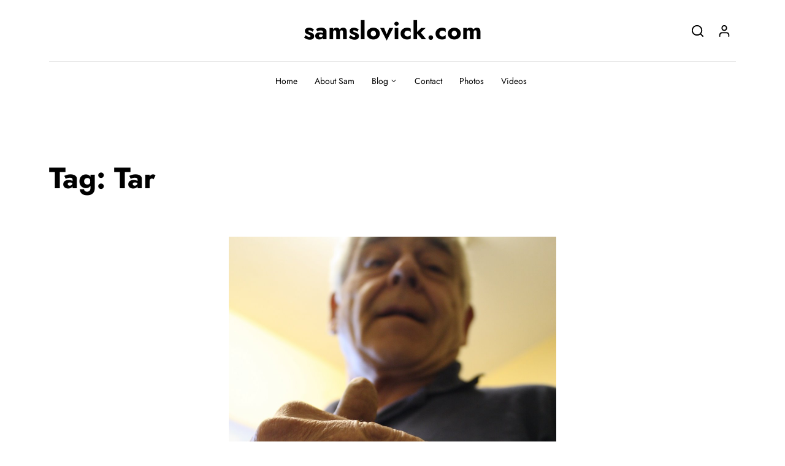

--- FILE ---
content_type: text/javascript
request_url: https://samslovick.com/wp-content/themes/nomady/assets/js/nomady-scripts.js?ver=1.1.5
body_size: 8318
content:
var NOMADY = NOMADY || {};

( function( $ ) {

    // USE STRICT
    "use strict";

    var $window = $( window );
    var $document = $( document );

    NOMADY.Utility = {

        getBackendVar: function( variableName ) {
            if ( typeof window[ 'nomadyVar' ] === 'undefined' ) {
                return '';
            }

            if ( arguments.length == 1 ) {
                return window[ 'nomadyVar' ][ variableName ];
            } else {
                var b = arguments[ 1 ]; // take second argument
                return window[ 'nomadyVar' ][ variableName ][ b ];
            }
        }

    };

    NOMADY.documentOnReady = {

        init: function() {
            NOMADY.documentOnReady.ajaxLoadPosts();
            NOMADY.documentOnReady.backToTop.init();
            NOMADY.documentOnReady.featureSlider();
            NOMADY.documentOnReady.galleryCarousel();
            NOMADY.documentOnReady.instagramFeed();
            NOMADY.documentOnReady.lightbox();
            NOMADY.documentOnReady.masonry();
            NOMADY.documentOnReady.searchModalAutoFocus();
            NOMADY.documentOnReady.navbarSubMenuToggle();
            NOMADY.documentOnReady.offCanvasMenu();
            NOMADY.documentOnReady.parallaxCarousel();
            NOMADY.documentOnReady.postCarousel();
            NOMADY.documentOnReady.smartAffix.init( {
                fixedHeader: '.js-sticky-header',
                headerPlaceHolder: '.js-sticky-header-holder',
            } );
            NOMADY.documentOnReady.stickySidebar();
            NOMADY.documentOnScroll.init();
        },

        /* ============================================================================
         * AJAX load posts
         * ==========================================================================*/
        ajaxLoadPosts: function() {

            var $blocks = $( '.js-mnmd-ajax-load-more' );
            var ajaxURL = NOMADY.Utility.getBackendVar( 'ajaxURL' );
            var loadMoreText = NOMADY.Utility.getBackendVar( 'ajaxLoadPost', 'loadMoreText' );
            var loadingText = NOMADY.Utility.getBackendVar( 'ajaxLoadPost', 'loadingText' );
            var noMoreText = NOMADY.Utility.getBackendVar( 'ajaxLoadPost', 'noMoreText' );

            $blocks.each( function() {
                var $block = $( this );
                var $postsContainer = $block.find( '.js-mnmd-ajax-content' );
                var $ajaxLoadBtn = $block.find( '.js-ajax-load-posts-btn' );
                var query = $block.data( 'query' ); // get query string data
                var offset = ( $block.data( 'offset' ) !== undefined ) ? $block.data( 'offset' ) : null;
                var postsPerPage = ( $block.data( 'posts-per-page' ) !== undefined ) ? $block.data( 'posts-per-page' ) : null;
                var currentPage = $block.data( 'currentPage' );
                var maxPages = ( $block.data( 'max-pages' ) !== undefined ) ? $block.data( 'max-pages' ) : null;
                var ignoreStickyPosts = ( $block.data( 'ignore-sticky-posts' ) !== undefined ) ? $block.data( 'ignore-sticky-posts' ) : null;
                var layout = ( $block.data( 'layout' ) !== undefined ) ? $block.data( 'layout' ) : null;
                var columns = ( $block.data( 'columns' ) !== undefined ) ? $block.data( 'columns' ) : null;
                var postTemplate = ( $block.data( 'post-template' ) !== undefined ) ? $block.data( 'post-template' ) : null;
                var postHeroTemplate = ( $block.data( 'hero-post-template' ) !== undefined ) ? $block.data( 'hero-post-template' ) : null;
                var heroCycle = ( $block.data( 'hero-cycle' ) !== undefined ) ? $block.data( 'hero-cycle' ) : null;
                var heroFirst = ( $block.data( 'hero-post-first' ) !== undefined ) ? $block.data( 'hero-post-first' ) : null;
                var thumbReverse = ( $block.data( 'thumb-reverse' ) !== undefined ) ? $block.data( 'thumb-reverse' ) : null;
                var thumbOriginalRatio = ( $block.data( 'thumb-original-ratio' ) !== undefined ) ? $block.data( 'thumb-original-ratio' ) : null;
                var postFormatIcon = ( $block.data( 'post-format-icon' ) !== undefined ) ? $block.data( 'post-format-icon' ) : null;
                var excerptLength = ( $block.data( 'excerpt-length' ) !== undefined ) ? $block.data( 'excerpt-length' ) : null;
                var excerptLengthHero = ( $block.data( 'excerpt-length-hero' ) !== undefined ) ? $block.data( 'excerpt-length-hero' ) : null;
                var postMetaAuthor = ( $block.data( 'post-meta-author' ) !== undefined ) ? $block.data( 'post-meta-author' ) : null;
                var postMetaDate = ( $block.data( 'post-meta-date' ) !== undefined ) ? $block.data( 'post-meta-date' ) : null;

                var args = {
                    block: $block,
                    postsContainer: $postsContainer,
                    ajaxLoadBtn: $ajaxLoadBtn,
                    query: query,
                    offset: offset,
                    postsPerPage: postsPerPage,
                    currentPage: currentPage,
                    maxPages: maxPages,
                    ignoreStickyPosts: ignoreStickyPosts,
                    layout: layout,
                    columns: columns,
                    postTemplate: postTemplate,
                    postHeroTemplate: postHeroTemplate,
                    heroFirst: heroFirst,
                    heroCycle: heroCycle,
                    thumbReverse: thumbReverse,
                    thumbOriginalRatio: thumbOriginalRatio,
                    postFormatIcon: postFormatIcon,
                    excerptLength: excerptLength,
                    excerptLengthHero: excerptLengthHero,
                    postMetaAuthor: postMetaAuthor,
                    postMetaDate: postMetaDate,
                };

                args = newArgs( args );

                $ajaxLoadBtn.on( 'click', function() {
                    if ( $ajaxLoadBtn.hasClass( 'is-active' ) ) {
                        btnState( $ajaxLoadBtn, 'loading' );
                        ajaxLoad( args );
                    }
                } );
            } );

            // Calculate new query args
            function newArgs( args ) {
                args.currentPage++;
                args.offset += args.postsPerPage;
                args.query = args.query.replace( /\boffset=(\d+)/, 'offset=' + args.offset );

                return args;
            };

            // Change button state
            function btnState( $btn, state ) {
                switch ( state ) {
                    case 'nomore':
                        $btn.removeClass( 'is-active' );
                        $btn.addClass( 'disabled' );
                        $btn.find( '.load-more-btn-text' ).text( noMoreText );
                        break;

                    case 'loading':
                        $btn.removeClass( 'is-active' );
                        $btn.addClass( 'is-loading' );
                        $btn.find( '.load-more-btn-text' ).text( loadingText );
                        break;

                    case 'ready':
                    default:
                        $btn.removeClass( 'is-loading' );
                        $btn.addClass( 'is-active' );
                        $btn.find( '.load-more-btn-text' ).text( loadMoreText );
                        break;
                }
            };

            // Update new data attributes for block.
            function updateState( args ) {
                args.block.attr( 'data-current-page', args.currentPage - 1 );
            };

            // Append loaded posts to existing list
            function appendRespond( respond, args ) {
                var $loadedPosts = $( respond );
                var $postsContainer = args.postsContainer;
                var $ajaxLoadBtn = args.ajaxLoadBtn;

                if ( $loadedPosts ) {
                    if ( args.layout.indexOf( 'masonry-' ) >= 0 ) {
                        $postsContainer.append( $loadedPosts ).imagesLoaded( function() {
                            $postsContainer.masonry( 'appended', $loadedPosts, true );
                        } );
                    } else {
                        $loadedPosts.appendTo( $postsContainer ).css( 'opacity', 0 ).animate( { opacity: 1 }, 500 );
                    }

                    btnState( $ajaxLoadBtn, 'ready' );
                }
            };

            // Call AJAX request
            function ajaxLoad( args ) {
                var $ajaxLoadBtn = args.ajaxLoadBtn;
                var ajaxCall = $.ajax( {
                        url: ajaxURL,
                        type: 'post',
                        dataType: 'text',
                        data: {
                            action: 'ajax_load_post',
                            query: args.query,
                            postsPerPage: args.postsPerPage,
                            currentPage: args.currentPage,
                            ignoreStickyPosts: args.ignoreStickyPosts,
                            layout: args.layout,
                            columns: args.columns,
                            postTemplate: args.postTemplate,
                            postHeroTemplate: args.postHeroTemplate,
                            heroCycle: args.heroCycle,
                            heroFirst: args.heroFirst,
                            thumbReverse: args.thumbReverse,
                            thumbOriginalRatio: args.thumbOriginalRatio,
                            postFormatIcon: args.postFormatIcon,
                            excerptLength: args.excerptLength,
                            excerptLengthHero: args.excerptLengthHero,
                            postMetaAuthor: args.postMetaAuthor,
                            postMetaDate: args.postMetaDate,
                        },
                    } );

                ajaxCall.done( function( respond ) {
                    appendRespond( respond, args );
                    args = newArgs( args );
                    updateState( args );
                    if ( args.currentPage > args.maxPages ) {
                        btnState( $ajaxLoadBtn, 'nomore' );
                        $ajaxLoadBtn.off( 'click' );
                    }
                } );

                ajaxCall.fail( function() {
                    console.log( 'AJAX failed' );
                } );
            };
        },

        /* ============================================================================
         * Back to top btn
         * ==========================================================================*/
        backToTop: {
            backTopBtn: null,

            init: function() {
                this.backTopBtn = $( '.js-mnmd-back-top-btn' );
                if ( this.backTopBtn.length ) {
                    this.backTopBtn.on( 'click', function() {
                        $( 'html, body' ).animate(
                            {
                                scrollTop: 0,
                            },
                            {
                                duration: 200,
                                easing: 'swing',
                            }
                        );
                    } );
                }
            },

            eventScroll: function eventScroll( scrollTop ) {
                if ( scrollTop > $window.height() ) {
                    this.backTopBtn.addClass( 'is-shown' );
                } else {
                    this.backTopBtn.removeClass( 'is-shown' );
                }
            },
        },

        /* ============================================================================
         * Feature silder
         * ==========================================================================*/
        featureSlider: function() {
            if ( $.isFunction( $.fn.slick ) ) { // check if Slick script is loaded
                var $featureSliders = $( '.js-feature-slider' );
                $featureSliders.each( function( i, featureSlider ) {
                    var $featureSlider = $( featureSlider );
                    var $featureSliderNav = $featureSlider.siblings( '.js-feature-slider-nav' )
                    var $featureSliderNavItems = $featureSlider.siblings( '.js-feature-slider-nav' ).find( '.slider-navigation-item' );
                    var navItemsCount = $featureSliderNavItems.length - 1;
                    var autoplay = ( $featureSlider.data( 'autoplay' ) == true );
                    var speed = parseInt( $featureSlider.data( 'speed' ) );
                    if ( !speed ) {
                        speed = 6000;
                    }

                    // Slick settings.
                    $featureSlider.slick( {
                        slidesToShow: 1,
                        arrows: false,
                        autoplay: autoplay,
                        autoplaySpeed: speed,
                        pauseOnHover: false,
                        fade: true,
                        speed: 400,
                        cssEase: 'ease-in',
                        waitForAnimate: true,
                        adaptiveHeight: true,
                    } );

                    // Change active slider on click.
                    $featureSliderNav.on( 'click', '.slider-navigation-item', function() {
                        var index = $( this ).index();
                        $featureSlider.slick( 'slickGoTo', index );
                    } );

                    // Change active slider nav on change.
                    $featureSlider.on( 'beforeChange', function( event, slick, currentSlide, nextSlide ) {
                        var $currentNavItem = $featureSliderNavItems.eq( currentSlide );
                        var $nextNavItem = $featureSliderNavItems.eq( nextSlide );
                        $featureSliderNavItems.removeClass( 'is-active' );
                        $nextNavItem.addClass( 'is-active' );
                    } );
                } );
            }
        },

        /* ============================================================================
         * Gallery Carousel
         * ==========================================================================*/
        galleryCarousel: function() {
            var mySwiper = new Swiper ('.js-mnmd-gallery-carousel', {
                slidesPerView: 'auto',
                spaceBetween: 32,
                freeMode: true,
                scrollbar: {
                    el: '.swiper-scrollbar',
                },
            });
        },

        /* ============================================================================
         * Instagram Feed
         * ==========================================================================*/
        instagramFeed: function() {
            var instagramToken = NOMADY.Utility.getBackendVar( 'instagramToken' );
            var $instagramFeedSections = $( '.js-mnmd-instagram-feed' );
            $instagramFeedSections.each( function(index, el) {
                var feed = new Instafeed( {
                    accessToken: instagramToken,
                    target: el,
                    limit: 6,
                    template: '<li><a href="{{link}}"><img title="{{caption}}" src="{{image}}" /></a></li>',
                } );
                feed.run();
            } );
        },

        /* ============================================================================
         * Image Lightbox
         * ==========================================================================*/
        lightbox: function() {
            if ( !$( '.pswp' ).length ) {
                var pswpMarkup = '<div class="pswp" tabindex="-1" role="dialog" aria-hidden="true"> <div class="pswp__bg"></div><div class="pswp__scroll-wrap"> <div class="pswp__container"> <div class="pswp__item"></div><div class="pswp__item"></div><div class="pswp__item"></div></div><div class="pswp__ui pswp__ui--hidden"> <div class="pswp__top-bar"> <div class="pswp__counter"></div><button class="pswp__button pswp__button--close" title="Close (Esc)"></button> <button class="pswp__button pswp__button--share" title="Share"></button> <button class="pswp__button pswp__button--fs" title="Toggle fullscreen"></button> <button class="pswp__button pswp__button--zoom" title="Zoom in/out"></button> <div class="pswp__preloader"> <div class="pswp__preloader__icn"> <div class="pswp__preloader__cut"> <div class="pswp__preloader__donut"></div></div></div></div></div><div class="pswp__share-modal pswp__share-modal--hidden pswp__single-tap"> <div class="pswp__share-tooltip"></div></div><button class="pswp__button pswp__button--arrow--left" title="Previous (arrow left)"> </button> <button class="pswp__button pswp__button--arrow--right" title="Next (arrow right)"> </button> <div class="pswp__caption"> <div class="pswp__caption__center"></div></div></div></div></div>';
                $( 'body' ).append( pswpMarkup );
                var pswpElement = document.querySelectorAll('.pswp')[0];
            } else {
                var pswpElement = document.querySelectorAll('.pswp')[0];
            }

            // define options (if needed)
            var options = {
                // optionName: 'option value'
                // for example:
                index: 0 // start at first slide
            };

            var initPhotoSwipeFromDOM = function(gallerySelector) {

                // parse slide data (url, title, size ...) from DOM elements 
                // (children of gallerySelector)
                var parseThumbnailElements = function(el) {
                    var thumbElements = el.childNodes,
                        numNodes = thumbElements.length,
                        items = [],
                        figureEl,
                        linkEl,
                        size,
                        item;

                    for(var i = 0; i < numNodes; i++) {

                        figureEl = thumbElements[i]; // <figure> element

                        // include only element nodes 
                        if(figureEl.nodeType !== 1) {
                            continue;
                        }

                        linkEl = figureEl.children[0]; // <a> element

                        size = linkEl.getAttribute('data-size').split('x');

                        // create slide object
                        item = {
                            src: linkEl.getAttribute('href'),
                            w: parseInt(size[0], 10),
                            h: parseInt(size[1], 10)
                        };



                        if(figureEl.children.length > 1) {
                            // <figcaption> content
                            item.title = figureEl.children[1].innerHTML; 
                        }

                        if(linkEl.children.length > 0) {
                            // <img> thumbnail element, retrieving thumbnail url
                            item.msrc = linkEl.children[0].getAttribute('src');
                        } 

                        item.el = figureEl; // save link to element for getThumbBoundsFn
                        items.push(item);
                    }

                    return items;
                };

                // find nearest parent element
                var closest = function closest(el, fn) {
                    return el && ( fn(el) ? el : closest(el.parentNode, fn) );
                };

                // triggers when user clicks on thumbnail
                var onThumbnailsClick = function(e) {
                    e = e || window.event;
                    e.preventDefault ? e.preventDefault() : e.returnValue = false;

                    var eTarget = e.target || e.srcElement;

                    // find root element of slide
                    var clickedListItem = closest(eTarget, function(el) {
                        return (el.tagName && el.tagName.toUpperCase() === 'FIGURE');
                    });

                    if(!clickedListItem) {
                        return;
                    }

                    // find index of clicked item by looping through all child nodes
                    // alternatively, you may define index via data- attribute
                    var clickedGallery = clickedListItem.parentNode,
                        childNodes = clickedListItem.parentNode.childNodes,
                        numChildNodes = childNodes.length,
                        nodeIndex = 0,
                        index;

                    for (var i = 0; i < numChildNodes; i++) {
                        if(childNodes[i].nodeType !== 1) { 
                            continue; 
                        }

                        if(childNodes[i] === clickedListItem) {
                            index = nodeIndex;
                            break;
                        }
                        nodeIndex++;
                    }



                    if(index >= 0) {
                        // open PhotoSwipe if valid index found
                        openPhotoSwipe( index, clickedGallery );
                    }
                    return false;
                };

                // parse picture index and gallery index from URL (#&pid=1&gid=2)
                var photoswipeParseHash = function() {
                    var hash = window.location.hash.substring(1),
                    params = {};

                    if(hash.length < 5) {
                        return params;
                    }

                    var vars = hash.split('&');
                    for (var i = 0; i < vars.length; i++) {
                        if(!vars[i]) {
                            continue;
                        }
                        var pair = vars[i].split('=');  
                        if(pair.length < 2) {
                            continue;
                        }           
                        params[pair[0]] = pair[1];
                    }

                    if(params.gid) {
                        params.gid = parseInt(params.gid, 10);
                    }

                    return params;
                };

                var openPhotoSwipe = function(index, galleryElement, disableAnimation, fromURL) {
                    var pswpElement = document.querySelectorAll('.pswp')[0],
                        gallery,
                        options,
                        items;

                    items = parseThumbnailElements(galleryElement);

                    // define options (if needed)
                    options = {

                        // define gallery index (for URL)
                        galleryUID: galleryElement.getAttribute('data-pswp-uid'),

                        getThumbBoundsFn: function(index) {
                            // See Options -> getThumbBoundsFn section of documentation for more info
                            var thumbnail = items[index].el.getElementsByTagName('img')[0], // find thumbnail
                                pageYScroll = window.pageYOffset || document.documentElement.scrollTop,
                                rect = thumbnail.getBoundingClientRect(); 

                            return {x:rect.left, y:rect.top + pageYScroll, w:rect.width};
                        },

                        showHideOpacity: true,

                    };

                    // PhotoSwipe opened from URL
                    if(fromURL) {
                        if(options.galleryPIDs) {
                            // parse real index when custom PIDs are used
                            for(var j = 0; j < items.length; j++) {
                                if(items[j].pid == index) {
                                    options.index = j;
                                    break;
                                }
                            }
                        } else {
                            // in URL indexes start from 1
                            options.index = parseInt(index, 10) - 1;
                        }
                    } else {
                        options.index = parseInt(index, 10);
                    }

                    // exit if index not found
                    if( isNaN(options.index) ) {
                        return;
                    }

                    if(disableAnimation) {
                        options.showAnimationDuration = 0;
                    }

                    // Pass data to PhotoSwipe and initialize it
                    gallery = new PhotoSwipe( pswpElement, PhotoSwipeUI_Default, items, options);
                    gallery.init();
                };

                // loop through all gallery elements and bind events
                var galleryElements = document.querySelectorAll( gallerySelector );

                for(var i = 0, l = galleryElements.length; i < l; i++) {
                    galleryElements[i].setAttribute('data-pswp-uid', i+1);
                    galleryElements[i].onclick = onThumbnailsClick;
                }

                // Parse URL and open gallery if it contains #&pid=3&gid=1
                var hashData = photoswipeParseHash();
                if(hashData.pid && hashData.gid) {
                    openPhotoSwipe( hashData.pid ,  galleryElements[ hashData.gid - 1 ], true, true );
                }
            };

            // execute above function
            initPhotoSwipeFromDOM('.js-mnmd-lightbox-gallery');
        },

        /* ============================================================================
         * Parallax Carousel
         * ==========================================================================*/
        parallaxCarousel: function() {
            if ( $.isFunction( $.fn.flickity ) ) { // check if Flickity script is loaded
                var $parallaxCarousels = $( '.js-parallax-carousel' );
                $parallaxCarousels.each( function( i, parallaxCarousel ) {
                    var $parallaxCarousel = $( parallaxCarousel );
                    var $nextBtn = $parallaxCarousel.siblings( '.parallax-carousel-navigation' ).find( '.parallax-carousel-next-btn' );
                    var $prevBtn = $parallaxCarousel.siblings( '.parallax-carousel-navigation' ).find( '.parallax-carousel-prev-btn' );

                    // Flickity settings.
                    $parallaxCarousel.flickity( {
                        wrapAround: true,
                        percentPosition: true,
                        cellSelector: '.parallax-carousel-item',
                        pageDots: false,
                        prevNextButtons: false,
                        selectedAttraction: 0.018,
                    } );

                    parallax( $parallaxCarousel );

                    $parallaxCarousel.on( 'scroll.flickity', function() {
                        parallax( $parallaxCarousel );
                    } );

                    // Update index progress
                    $parallaxCarousel.on( 'change.flickity', function() {
                        updateIndex( $parallaxCarousel );
                    } );

                    // Previous button
                    $prevBtn.on( 'click', function() {
                        $parallaxCarousel.flickity('previous');
                    } );

                    // Next button
                    $nextBtn.on( 'click', function() {
                        $parallaxCarousel.flickity('next');
                    } );
                } );

                function parallax( $parallaxCarousel ) {
                    var $backgrounds = $parallaxCarousel.find( '.parallax-carousel-item .background-object');
                    // get transform property
                    var docStyle = document.documentElement.style;
                    var transformProp = typeof docStyle.transform == 'string' ?
                      'transform' : 'WebkitTransform';
                    // get Flickity instance
                    var flkty = $parallaxCarousel.data('flickity');
                    var slideWidth = flkty.slideableWidth / flkty.slides.length;
                    var translateX = 0;
                    var delta = 0;

                    flkty.slides.forEach( function( slide, i ) {
                        var background = $backgrounds[i];
                        delta = slide.target + flkty.x;
                        if ( delta < ( -( flkty.slides.length / 2 ) * slideWidth ) ) {
                            delta = ( flkty.slides.length * slideWidth ) + delta;
                        } else if ( delta > ( ( flkty.slides.length / 2 ) * slideWidth ) ) {
                            delta = delta - ( flkty.slides.length * slideWidth );
                        }
                        translateX = delta * -1/3;
                        background.style[ transformProp ] = 'translateX(' + translateX  + 'px)';
                    } );
                }

                function updateIndex( $parallaxCarousel ) {
                    // get Flickity instance
                    var flkty = $parallaxCarousel.data( 'flickity' );
                    var currentIndex = flkty.selectedIndex + 1;
                    var $carouselIndex = $parallaxCarousel.siblings( '.parallax-carousel-navigation' ).find( '.parallax-carousel-current-index' );
                    $carouselIndex.text( currentIndex );
                }
            }
        },

        /* ============================================================================
         * Post Carousel
         * ==========================================================================*/
        postCarousel: function() {
            if ( typeof Swiper === 'function' ) { // check if Swiper script is loaded
                var $carousels = $( '.js-mnmd-post-carousel' );
                $carousels.each( function( i, carousel ) {
                    var $carousel = $( carousel );
                    var spaceBetween = 32;
                    var slidesPerView = 3;
                    if ( $carousel.hasClass( 'mnmd-carousel-auto-width' ) ) {
                        slidesPerView = 'auto';
                    } else if ( $carousel.hasClass( 'mnmd-carousel-4i' ) ) {
                        slidesPerView = 4;
                    }
                    var $paginationCurrent = $carousel.siblings( '.mnmd-section-heading' ).find( '.mnmd-carousel-pagination-current' );
                    var $paginationTotal = $carousel.siblings( '.mnmd-section-heading' ).find( '.mnmd-carousel-pagination-total' );
                    var $paginationCurrentHidden;
                    var $paginationTotalHidden;
                    var $prevBtn = $carousel.siblings( '.mnmd-section-heading' ).find( '.mnmd-carousel-prev-btn' );
                    var $nextBtn = $carousel.siblings( '.mnmd-section-heading' ).find( '.mnmd-carousel-next-btn' );
                    var $prevBtn = $carousel.siblings( '.mnmd-section-heading' ).find( '.mnmd-carousel-prev-btn' );
                    var carouselConfigs = {
                        init: false,
                        slidesPerView: 'auto',
                        spaceBetween: spaceBetween,
                        watchOverflow: true,
                        grabCursor: true,
                        pagination: {
                            el: '.mnmd-carousel-hidden-pagination',
                            type: 'fraction',
                        },
                    }

                    if ( !$carousel.hasClass( 'mnmd-carousel-auto-width' ) ) {
                        carouselConfigs.slidesPerView = 1;
                        carouselConfigs.breakpoints = {
                            576: {
                                slidesPerView: 2,
                            },
                            992: {
                                slidesPerView: 3,
                            },
                            1200: {
                                slidesPerView: slidesPerView,
                            }
                        };
                    }

                    var swiper = new Swiper( $carousel, carouselConfigs );

                    swiper.once( 'init', function () {
                        $paginationCurrentHidden = $carousel.find( '.mnmd-carousel-hidden-pagination .swiper-pagination-current' );
                        $paginationTotalHidden = $carousel.find( '.mnmd-carousel-hidden-pagination .swiper-pagination-total' );
                        $paginationTotal.text( $paginationTotalHidden.text() );
                    } );

                    swiper.init();

                    swiper.on( 'slideChange', function () {
                        $paginationCurrent.text( $paginationCurrentHidden.text() );
                    } );

                    swiper.on( 'resize', function () {
                        $paginationCurrentHidden = $carousel.find( '.mnmd-carousel-hidden-pagination .swiper-pagination-current' );
                        $paginationTotalHidden = $carousel.find( '.mnmd-carousel-hidden-pagination .swiper-pagination-total' );
                        $paginationCurrent.text( $paginationCurrentHidden.text() );
                        $paginationTotal.text( $paginationTotalHidden.text() );
                    } );

                    // Previous button
                    $prevBtn.on( 'click', function( e ) {
                        swiper.slidePrev();
                    } );

                    // Next button
                    $nextBtn.on( 'click', function( e ) {
                        swiper.slideNext();
                    } );
                } );
            }
        },

        /* ============================================================================
         * Masonry
         * ==========================================================================*/
        masonry: function() {
            if ( $.isFunction( $.fn.masonry ) ) { // check if masonry script is loaded
                var $masonryContainer = $('.js-masonry');
                $masonryContainer.masonry( {
                    itemSelector: '.masonry-item'
                } );

                if ( $.isFunction( $.fn.imagesLoaded ) ) { // check if imagesLoaded script is loaded
                    $masonryContainer.imagesLoaded().progress( function() {
                        $masonryContainer.masonry( 'layout' );
                    } );
                }

                $window.on( 'load', function() {
                   $masonryContainer.masonry( 'layout' );
                } );
            }
        },

        /* ============================================================================
         * Offcanvas Menu
         * ==========================================================================*/
        offCanvasMenu: function() {
            var $backdrop = $('<div class="mnmd-offcanvas-backdrop"></div>');
            var $offcanvas = $('.js-mnmd-offcanvas');
            var $offcanvasToggle = $('.js-mnmd-offcanvas-toggle');
            var $offcanvasClose = $('.js-mnmd-offcanvas-close');
            var $menuItemsHasChildren = $( '.mnmd-offcanvas .offcanvas-navigation li.menu-item-has-children' );

            function closeOffcanvas() {
                $offcanvas.removeClass( 'is-active' );
                $backdrop.removeClass( 'is-shown' );
                setTimeout( function() {
                    $backdrop.detach();
                }, 300 );
            }

            $backdrop.on( 'click', function() {
                closeOffcanvas();
            } );

            $offcanvasToggle.on( 'click', function( e ) {
                e.preventDefault();
                var targetID = $( this ).attr( 'href' );
                var $target = $( targetID );
                $target.toggleClass( 'is-active' );
                $backdrop.appendTo( document.body );
                setTimeout( function() {
                    $backdrop.addClass( 'is-shown' );
                }, 1 );
            } );

            $offcanvasClose.on( 'click', function( e ) {
                e.preventDefault();
                closeOffcanvas();
            } );

            // Toggle submenu on click
            $menuItemsHasChildren.each( function() {
                var $menuItemHasChildren = $( this );

                $menuItemHasChildren.on( 'click', 'a, li', function( e ) {
                    if ( $( e.target ).attr( 'href' ) === '#' ) {
                        e.preventDefault(); // Menu item is just a placeholder link
                    } else {
                        e.stopPropagation();
                    }
                } );

                $menuItemHasChildren.on( 'click', function() {
                    $menuItemHasChildren.toggleClass( 'is-sub-menu-opened' );
                } );
            } );
        },

        /* ============================================================================
         * Navbar Search Toggle
         * ==========================================================================*/
        searchModalAutoFocus: function() {
            var $searchModal = $( '#mnmd-search-modal' );

            $searchModal.on( 'shown.bs.modal', function() {
                $searchModal.find( '.search-field' ).focus();
            } );
        },

        /* ============================================================================
         * Navbar Sub Menu Toggle
         * ==========================================================================*/
        navbarSubMenuToggle: function() {
            var $navbarMenuItem = $( '.site-header-navigation li.menu-item-has-children' );
            $navbarMenuItem.on( 'click', function() {
                $( this ).children( '.sub-menu' ).slideToggle( 200 );
            } );
            $navbarMenuItem.on( 'click', 'a, li', function( e ) {
                e.stopPropagation();
            } );
        },

        /* ============================================================================
         * Sticky Header
         * ==========================================================================*/
        smartAffix: {
            // settings, obtained from ext
            headerPlaceHolder: '', // static header navbar.
            fixedHeader: '', // fixed header object.
            isDisabled: false,
            isFixed: false,
            isShown: false,
            windowScrollTop: 0,
            lastWindowScrollTop: 0, // last scrollTop position, used to calculate the scroll direction
            offCheckpoint: 0, // distance from top where fixed header will be hidden.
            onCheckpoint: 0, // distance from top where fixed header can show up.

            init : function init( options ) {

                // Read the settings
                this.fixedHeader = $( options.fixedHeader );
                this.headerPlaceHolder = $( options.headerPlaceHolder );

                // Check if selectors exist
                if( !this.fixedHeader.length ) {
                    return;
                }

                $document.ready( function() {
                    // Unhide header
                    NOMADY.documentOnReady.smartAffix.fixedHeader.css( 'display', 'block' );
                    // Compute on semi dom ready
                    NOMADY.documentOnReady.smartAffix.compute();
                } );

                // Recompute when all the page + logos are loaded
                $window.load( function() {
                    NOMADY.documentOnReady.smartAffix.compute();
                    NOMADY.documentOnReady.smartAffix.updateState();
                } );

            },// End init

            compute: function compute() {
                // Set where from top fixed header starts showing up
                if( !this.headerPlaceHolder.length ) {
                    this.offCheckpoint = 500;
                } else {
                    this.offCheckpoint = $( this.headerPlaceHolder ).offset().top + $( this.headerPlaceHolder ).outerHeight( true ) + 400;
                }

                this.onCheckpoint = this.offCheckpoint + 500;

                // Compute affixed state
                if ( $window.width() < 992 ) {  // Disable on small screen
                    this.isDisabled = true;
                } else {
                    this.windowScrollTop = $window.scrollTop();
                    if ( this.offCheckpoint < this.windowScrollTop ) {
                        this.isFixed = true;
                    }
                }
            },

            updateState: function updateState(){
                // Update affixed state
                if ( this.isFixed ) {
                    this.fixedHeader.addClass( 'is-fixed' );
                } else {
                    this.fixedHeader.removeClass( 'is-fixed' );
                }

                if ( this.isShown ) {
                    this.fixedHeader.addClass( 'is-shown' );
                } else {
                    this.fixedHeader.removeClass( 'is-shown' );
                }
            },

            /**
             * Called by events on scroll
             */

            eventScroll: function eventScroll( scrollTop ) {
                var scrollDirection = '';
                var scrollDelta = 0;

                // check if disabled
                if ( this.isDisabled ) {
                    return;
                }

                // check the direction
                if ( scrollTop != this.lastWindowScrollTop ) { //compute direction only if we have different last scroll top

                    // compute the direction of the scroll
                    if ( scrollTop > this.lastWindowScrollTop ) {
                        scrollDirection = 'down';
                    } else {
                        scrollDirection = 'up';
                    }

                    //calculate the scroll delta
                    scrollDelta = Math.abs( scrollTop - this.lastWindowScrollTop );
                    this.lastWindowScrollTop = scrollTop;

                    // update affix state
                    if ( this.offCheckpoint < scrollTop ) {
                        this.isFixed = true;
                    } else {
                        this.isFixed = false;
                    }

                    // check affix state
                    if ( this.isFixed ) {
                        // We're in affixed state, let's do some check
                        if ( ( scrollDirection == 'down' ) && ( scrollDelta > 14 ) ) {
                            if ( this.isShown ) {
                                this.isShown = false; // hide menu
                            }
                        } else {
                            if ( ( !this.isShown ) && ( scrollDelta > 14 ) && ( this.onCheckpoint < scrollTop ) ) {
                                this.isShown = true; // show menu
                            }
                        }
                    } else {
                        this.isShown = false;
                    }

                    this.updateState(); // update state
                }
            }, // end eventScroll function

            /**
             * Called by events on resize
             */

            eventResize: function eventResize( windowWidth ) {
                if ( windowWidth >= 992 ) {
                    this.isDisabled = false;
                    this.fixedHeader.addClass( 'is-shown' );
                } else {
                    this.isDisabled = true;
                    this.fixedHeader.removeClass( 'is-shown' );
                }
            },
        },

        /* ============================================================================
         * Sticky sidebar
         * ==========================================================================*/
        stickySidebar: function() {
            if ( $.isFunction( $.fn.theiaStickySidebar ) ) { // check if function exists
                var stickySidebarMarginTop = NOMADY.Utility.getBackendVar( 'stickySidebarMarginTop' );
                jQuery( '.js-mnmd-sticky-sidebar' ).theiaStickySidebar( {
                    additionalMarginTop: stickySidebarMarginTop,
                    additionalMarginBottom: 20,
                } );
            }
        },
    };

    NOMADY.documentOnLoad = {

        init: function() {
            NOMADY.documentOnLoad.ScrollingGalleryVertical();
        },

        /* ============================================================================
         * Scrolling Gallery
         * ==========================================================================*/
        ScrollingGalleryVertical: function() {
            if ( $.isFunction( $.fn.marquee ) ) { // check if marquee script is loaded
                var $ScrollingGalleryVerticals = $( '.js-scrolling-gallery-vertical' );
                $ScrollingGalleryVerticals.each( function( i, gallery ) {
                    var $gallery = $( gallery );
                    $gallery.marquee( {
                        gap: 20,
                        delayBeforeStart: 0,
                        direction: 'up',
                        duplicated: true,
                        startVisible: true,
                    } );
                } );
            }

            if ( $.isFunction( $.fn.marquee ) ) { // check if marquee script is loaded
                var $ScrollingGalleryHorizontals = $( '.js-scrolling-gallery-horizontal' );
                $ScrollingGalleryHorizontals.each( function( i, gallery ) {
                    var $gallery = $( gallery );
                    $gallery.marquee( {
                        gap: 0,
                        delayBeforeStart: 0,
                        direction: 'left',
                        duplicated: true,
                        startVisible: true,
                    } );
                } );
            }
        },
    }; // NOMADY.documentOnLoad

    NOMADY.documentOnScroll = {
        ticking: false,
        windowScrollTop: 0, // used to store the scrollTop

        init: function() {
            window.addEventListener( 'scroll', function( e ) {
                if ( !NOMADY.documentOnScroll.ticking ) {
                    window.requestAnimationFrame( function() {
                        NOMADY.documentOnScroll.windowScrollTop = $window.scrollTop();

                        // Functions to call here
                        NOMADY.documentOnReady.backToTop.eventScroll( NOMADY.documentOnScroll.windowScrollTop );
                        NOMADY.documentOnReady.smartAffix.eventScroll( NOMADY.documentOnScroll.windowScrollTop );

                        NOMADY.documentOnScroll.ticking = false;
                    } );
                }
                NOMADY.documentOnScroll.ticking = true;
            } );
        },
    }; // NOMADY.documentOnScroll

    NOMADY.documentOnResize = {
        ticking: false,
        windowWidth: 0, // used to store window's width

        init: function() {
            window.addEventListener('resize', function(e) {
                if (!NOMADY.documentOnResize.ticking) {
                    window.requestAnimationFrame(function() {
                        NOMADY.documentOnResize.windowWidth = $window.width();

                        // Functions to call here
                        NOMADY.documentOnReady.smartAffix.eventResize( NOMADY.documentOnResize.windowWidth );

                        NOMADY.documentOnResize.ticking = false;
                    });
                }
                NOMADY.documentOnResize.ticking = true;
            });
        },
    }; // NOMADY.documentOnResize


    $document.ready( NOMADY.documentOnReady.init );
    $window.on( 'load', NOMADY.documentOnLoad.init );
    $window.on( 'resize', NOMADY.documentOnResize.init );

} )( jQuery );